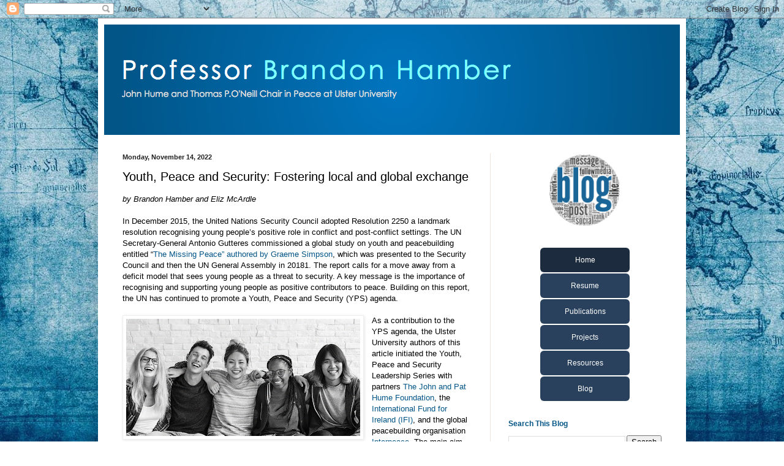

--- FILE ---
content_type: text/html; charset=UTF-8
request_url: https://brandonhamber.blogspot.com/b/stats?style=BLACK_TRANSPARENT&timeRange=ALL_TIME&token=APq4FmBG0tsLcNM3XfH4D4BR83wn9wW7J1_5kbtXslEJN4FFG69o64bRKmb_0c7tp7H57MtY73KGEj7pyuMPAABbQf1krZYyxA
body_size: -48
content:
{"total":372310,"sparklineOptions":{"backgroundColor":{"fillOpacity":0.1,"fill":"#000000"},"series":[{"areaOpacity":0.3,"color":"#202020"}]},"sparklineData":[[0,2],[1,3],[2,2],[3,3],[4,2],[5,4],[6,1],[7,2],[8,3],[9,4],[10,3],[11,4],[12,3],[13,4],[14,4],[15,9],[16,21],[17,31],[18,100],[19,44],[20,16],[21,6],[22,53],[23,7],[24,4],[25,29],[26,79],[27,46],[28,30],[29,23]],"nextTickMs":50000}

--- FILE ---
content_type: text/javascript; charset=UTF-8
request_url: https://brandonhamber.blogspot.com/2022/11/youth-peace-and-security-fostering.html?action=getFeed&widgetId=Feed1&widgetType=Feed&responseType=js&xssi_token=AOuZoY7XmWYOvQPfy8LEm1mJWgVnq1l0VA%3A1768933089087
body_size: 206
content:
try {
_WidgetManager._HandleControllerResult('Feed1', 'getFeed',{'status': 'ok', 'feed': {'entries': [{'title': 'Human Rights in the Age of AI: Towards a New Generation of Human Rights', 'link': 'https://pure.ulster.ac.uk/en/activities/human-rights-in-the-age-of-ai-towards-a-new-generation-of-human-r/', 'publishedDate': '2025-12-23T09:17:44.000-08:00', 'author': ''}, {'title': 'Transitional Justice \x26 the Kurdish Conflict: A Grassroots Approach', 'link': 'https://pure.ulster.ac.uk/en/activities/transitional-justice-amp-the-kurdish-conflict-a-grassroots-approa/', 'publishedDate': '2025-12-19T02:20:25.000-08:00', 'author': ''}, {'title': 'Difficult Conversations: Book Launch', 'link': 'https://pure.ulster.ac.uk/en/activities/difficult-conversations-book-launch/', 'publishedDate': '2023-10-30T04:32:57.000-07:00', 'author': ''}, {'title': 'Peace Summit 2023', 'link': 'https://pure.ulster.ac.uk/en/activities/peace-summit-2023/', 'publishedDate': '2023-03-07T10:11:49.000-08:00', 'author': ''}, {'title': 'Peace as Violence', 'link': 'https://pure.ulster.ac.uk/en/activities/peace-as-violence/', 'publishedDate': '2022-09-05T07:59:54.000-07:00', 'author': ''}], 'title': 'Brandon Hamber - Ulster University'}});
} catch (e) {
  if (typeof log != 'undefined') {
    log('HandleControllerResult failed: ' + e);
  }
}


--- FILE ---
content_type: text/javascript; charset=UTF-8
request_url: https://brandonhamber.blogspot.com/2022/11/youth-peace-and-security-fostering.html?action=getFeed&widgetId=Feed2&widgetType=Feed&responseType=js&xssi_token=AOuZoY7XmWYOvQPfy8LEm1mJWgVnq1l0VA%3A1768933089087
body_size: 391
content:
try {
_WidgetManager._HandleControllerResult('Feed2', 'getFeed',{'status': 'ok', 'feed': {'entries': [{'title': 'AI and Human Rights', 'link': 'https://brandonhamber.medium.com/ai-and-human-rights-7b789668fdd3?source\x3drss-4a7e66f600f1------2', 'publishedDate': '2025-12-19T10:24:35.000-08:00', 'author': 'Brandon Hamber'}, {'title': 'Another Trump Circus, Another Dangerous Deflection', 'link': 'https://brandonhamber.medium.com/another-trump-circus-another-dangerous-deflection-f7376951edce?source\x3drss-4a7e66f600f1------2', 'publishedDate': '2025-05-27T02:31:42.000-07:00', 'author': 'Brandon Hamber'}, {'title': 'Presidential Deception: Unpacking Trump\u2019s Executive Order on South Africa', 'link': 'https://brandonhamber.medium.com/presidential-deception-unpacking-trumps-executive-order-on-south-africa-a713200d51fe?source\x3drss-4a7e66f600f1------2', 'publishedDate': '2025-02-25T09:37:37.000-08:00', 'author': 'Brandon Hamber'}, {'title': 'Bonfires for Peace? What Northern Ireland can learn from Sierra Leone', 'link': 'https://brandonhamber.medium.com/bonfires-for-peace-what-northern-ireland-can-learn-from-sierra-leone-5ca607480cd2?source\x3drss-4a7e66f600f1------2', 'publishedDate': '2025-01-06T06:08:28.000-08:00', 'author': 'Brandon Hamber'}, {'title': 'An Ode to a Prime Minister', 'link': 'https://brandonhamber.medium.com/an-ode-to-a-prime-minister-b651a48af8f2?source\x3drss-4a7e66f600f1------2', 'publishedDate': '2023-06-15T15:04:18.000-07:00', 'author': 'Brandon Hamber'}], 'title': 'Stories by Brandon Hamber on Medium'}});
} catch (e) {
  if (typeof log != 'undefined') {
    log('HandleControllerResult failed: ' + e);
  }
}
